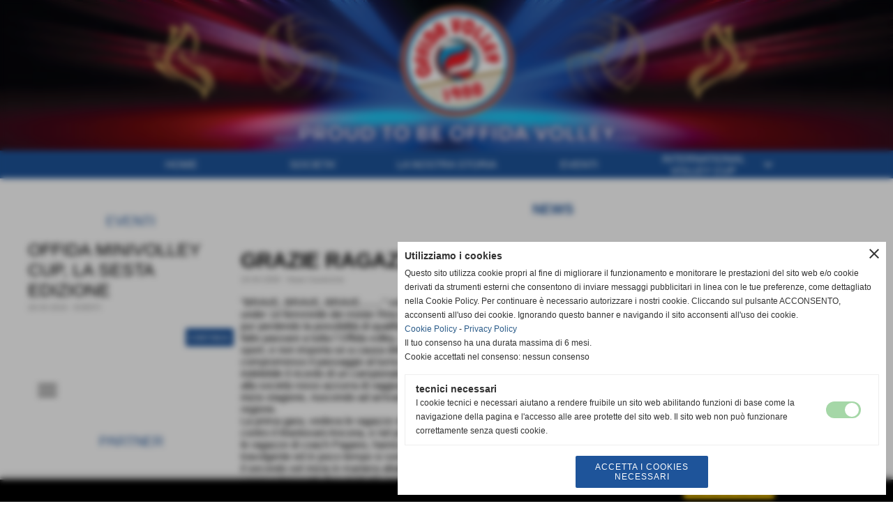

--- FILE ---
content_type: text/html; charset=UTF-8
request_url: https://www.offidavolley.it/DIABOLICAMENTE-SEMPLICE-1.htm
body_size: 10266
content:
<!-- T. scheda: 0.001 -->
<!-- T. newsscheda: 0.030 -->
<!DOCTYPE html>
<html lang="it">
<head>
<title>GRAZIE RAGAZZESIETE STATE FANTASTICHE</title>
<meta charset="utf-8">
<meta name="description" content="&quot;BRAVE, BRAVE, BRAVE........&quot; veramente brave le ragazze dell&acute; under 14 femminile dei mister Rino Pagano e Silvia Ballatori, che pur perdendo la">
<meta name="keywords" content="GRAZIE RAGAZZESIETE STATE FANTASTICHE">
<link rel="canonical" href="https://www.offidavolley.it/DIABOLICAMENTE-SEMPLICE-1.htm"><meta http-equiv="Content-Security-Policy" content="upgrade-insecure-requests">
<meta property="og:author" content="www.offidavolley.it">
<meta property="og:publisher" content="www.sitoper.it">
<meta name="generator" content="www.sitoper.it">
<meta name="robots" content="max-snippet:-1,max-image-preview:standard,max-video-preview:30">
<!-- CODICE HEAD AGGIUNTIVO -->
<script type="text/javascript">
	var gaJsHost = (("https:" == document.location.protocol) ? "https://ssl." : "http://www.");
	document.write(unescape("%3Cscript src='" + gaJsHost + "google-analytics.com/ga.js' type='text/javascript'%3E%3C/script%3E"));
</script>
<script type="text/javascript">
	var pageTracker = _gat._getTracker("UA-6238081-1");
	pageTracker._initData();
	pageTracker._trackPageview();
</script>
<!-- FINE CODICE HEAD AGGIUNTIVO -->

<link rel="stylesheet preload" as="style" type="text/css" href="https://www.offidavolley.it/fonts/material-icons/material-icons.css">
<link rel="stylesheet preload" as="style" type="text/css" href="https://www.server156.h725.net/fonts/oswald/oswald.css">
<link rel="stylesheet preload" as="style" type="text/css" href="https://www.server156.h725.net/fonts/roboto/roboto.css">
	
<link href="https://www.offidavolley.it/css_personali/cachestile_ridotta1_larga1_2162.css" rel="stylesheet" type="text/css" media="all">
<meta name="viewport" content="width=device-width, initial-scale=1.0">
<meta name="format-detection" content="telephone=no">
<script src="https://www.offidavolley.it/js/jquery.js"></script>
<script src="https://www.offidavolley.it/js/datatimepicker/jquery.ui.timepicker.js?v=0.3.2" defer></script>
<link href="https://www.offidavolley.it/js/datatimepicker/jquery.ui.timepicker.css?v=0.3.2" rel="stylesheet" type="text/css"/>
<script src="https://www.offidavolley.it/js/jquery.ui.core.js"></script>
<script src="https://www.offidavolley.it/js/datatimepicker/jquery.ui.datepicker.js" defer></script>
<script src="https://www.offidavolley.it/js/datatimepicker/jquery.ui.timepicker-it.js" defer></script>
<script src="https://www.offidavolley.it/js/datatimepicker/jquery.ui.datepicker-it.js" defer></script>
<link rel="stylesheet" href="https://www.offidavolley.it/js/jquery-ui.css">

<script src="https://www.offidavolley.it/js/libvarie.js?lu=19012026154223"></script>
<script src="https://www.offidavolley.it/js/cookie/cookie.php?lu=19012026154223" defer></script>
<script src="https://www.offidavolley.it/js/defer.php?lu=19012026154223" defer></script>
<script src="https://www.offidavolley.it/js/menu.php?lu=19012026154223" defer></script>
<script src="https://www.offidavolley.it/js/carrello.php?lu=19012026154223" defer></script>

<link rel="stylesheet preload" as="style" type="text/css" href="https://www.offidavolley.it/js/slideshow/slideshow_css.php?lu=19012026154223">
<script src="https://www.offidavolley.it/js/slideshow/slideshow_js.php?lu=19012026154223" defer></script>

<link rel="stylesheet preload" as="style" type="text/css" href="https://www.offidavolley.it/js/slideshow2.0/slideshow_css.php?lu=19012026154223">
<script src="https://www.offidavolley.it/js/slideshow2.0/slideshow_js.php?lu=19012026154223" defer></script>

<link rel="stylesheet preload" as="style" type="text/css" href="https://www.offidavolley.it/js/calendario/calendario.css?lu=19012026154223">
<script src="https://www.offidavolley.it/js/calendario/calendario.js?lu=19012026154223" defer></script>

<link rel="stylesheet preload" as="style" type="text/css" href="https://www.offidavolley.it/js/boxscorrimento/boxscorrimento_css.php">
<script src="https://www.offidavolley.it/js/boxscorrimento/boxscorrimento_js.php?lu=19012026154223" defer></script>

<link rel="stylesheet preload" as="style" type="text/css" href="https://www.offidavolley.it/lightbox/lightbox_css.php?lu=19012026154223">
<script src="https://www.offidavolley.it/lightbox/lightbox.js?lu=19012026154223" defer></script>

<script src="https://www.offidavolley.it/js/inviaamico/inviaamico.js?lu=19012026154223" defer></script>

<!--Per rendere il sistema dei video di sfondo funzionante anche su explorer NON ELIMINARE LACIARE COSI-->
<!--[if lt IE 9]>
<script>
document.createElement('video');
</script>
<![endif]-->


<!-- NON SONO UN MODELLO -->	<script>
		var $jQCheckCampoAggiuntivo = jQuery.noConflict();
		
		$jQCheckCampoAggiuntivo(document).ready(function (index){
			
			$jQCheckCampoAggiuntivo("form[id^='moduloOrdine']").submit(function(index) {
				
				var selettore=$jQCheckCampoAggiuntivo(this).attr('id');
				var array=selettore.split('moduloOrdine');
				var trovate2=true;
				var patternemail = new RegExp(/^(("[\w-+\s]+")|([\w-+]+(?:\.[\w-+]+)*)|("[\w-+\s]+")([\w-+]+(?:\.[\w-+]+)*))(@((?:[\w-+]+\.)*\w[\w-+]{0,66})\.([a-z]{2,6}(?:\.[a-z]{2})?)$)|(@\[?((25[0-5]\.|2[0-4][\d]\.|1[\d]{2}\.|[\d]{1,2}\.))((25[0-5]|2[0-4][\d]|1[\d]{2}|[\d]{1,2})\.){2}(25[0-5]|2[0-4][\d]|1[\d]{2}|[\d]{1,2})\]?$)/i);
				var patterndate = new RegExp(/(?:0[1-9]|[12][0-9]|3[01])\/(?:0[1-9]|1[0-2])\/(?:19|20\d{2})/);
				
				$jQCheckCampoAggiuntivo("#moduloOrdine"+array[1]+" div[id^='ordinedatoaggiuntivovis_']").each(function (index, value) { 
					
					if(
						(!$jQCheckCampoAggiuntivo(this).find('input').val() || $jQCheckCampoAggiuntivo(this).find('input').val()=='undefined') && 
						(!$jQCheckCampoAggiuntivo(this).find('select').val() || $jQCheckCampoAggiuntivo(this).find('select').val()=='undefined') && 
						(!$jQCheckCampoAggiuntivo(this).find('textarea').val() || $jQCheckCampoAggiuntivo(this).find('textarea').val()=='undefined')
					)
					{
						trovate2=false;
					}
					else
					{
						//controllo i dati inseriti se email o data
						if($jQCheckCampoAggiuntivo(this).find('input').attr("id"))
						{
							var tipocampo = $jQCheckCampoAggiuntivo(this).find('input').attr("id").split('_');
							if(tipocampo[0]=='campoemail') 
							{
								if(!patternemail.test( $jQCheckCampoAggiuntivo(this).find('input').val() ))
								{
									trovate2=false;
								}								
							}
							else if(tipocampo[0]=='campodata')
							{
								if(!patterndate.test( $jQCheckCampoAggiuntivo(this).find('input').val() ))
								{
									trovate2=false;
								}
							}
						}						
					}													
				});
				
				if(!trovate2)
					{
					$jQCheckCampoAggiuntivo("#moduloOrdine"+array[1]+" #avvisocampiaggiuntivicomprasubito"+array[1]).show();
					return false;
					}
				else
					{
					$jQCheckCampoAggiuntivo("#moduloOrdine"+array[1]+" #avvisocampiaggiuntivicomprasubito"+array[1]).hide();
					}
			});
		});
	</script>
	
		
	
<style>


@media all and (min-width: 1000px) {
	#box27 .tab02 {
		width: 100%;
	}
	
	#box27 .tab01 {
		position: relative;
		overflow: hidden;
	}
}
@media all and (min-width: 1000px) {
	#box32 .tab02 {
		width: 100%;
	}
	
	#box32 .tab01 {
		position: relative;
		overflow: hidden;
	}
}</style>
<!-- foglio stampa -->
<link rel="stylesheet" href="https://www.offidavolley.it/css/stampa.css" media="print"> 

<!-- T. intestazionecss: 0.007 -->
	
<meta property="og:title" content="GRAZIE RAGAZZESIETE STATE FANTASTICHE" />
<meta property="og:type" content="article" />
<meta property="og:url" content="https://www.offidavolley.it/DIABOLICAMENTE-SEMPLICE-1.htm" />
<meta property="og:description" content="&quot;BRAVE, BRAVE, BRAVE........&quot; veramente brave le ragazze dell&acute; under 14 femminile dei mister Rino Pagano e Silvia Ballatori, che pur perdendo la" />
<!-- img meta: 1287152281dscn5328-1.jpg --><!-- 3 -->
<meta property="og:image" content="https://www.offidavolley.it/foto/grandi/1287152281dscn5328-1.jpg" />
<meta name="twitter:image" content="https://www.offidavolley.it/foto/grandi/1287152281dscn5328-1.jpg" />
<meta name="twitter:image:alt" content="" />
<meta property="og:image:type" content="image/jpg" />
<meta property="og:image:width" content="300" />
<meta property="og:image:height" content="225" />

<meta name="twitter:card" content="summary_large_image">
<meta name="twitter:creator" content="@offidavolley.it" />
<meta name="twitter:site" content="@offidavolley.it">
<meta name="twitter:title" content="GRAZIE RAGAZZE.......SIETE STATE FANTASTICHE!!!!!!!!">
<meta name="twitter:description" content="&quot;BRAVE, BRAVE, BRAVE........&quot; veramente brave le ragazze dell&acute; under 14 femminile dei mister Rino Pagano e Silvia Ballatori, che pur perdendo la">
<meta name="twitter:domain" content="www.offidavolley.it"></head>
<body id="news-scheda-282" class="">
	<a href="#contenuto-main" class="skip-link">Salta al contenuto principale</a>
<!-- inizio oggetti liberi body --><!-- fine oggetti liberi body -->
	<div id="sfondo-sito">
		<div id="data-ora">19 Gennaio 2026</div>
		
	<div id="accessoriofisso01"></div><div id="accessoriofisso02"></div><div id="accessorio-iniziosito"></div>
	<header id="testa" role="banner">
	    <div id="testa-interna"><!-- inizio oggetti liberi testa -->
<!-- fine oggetti liberi testa --><!-- no cache -->
<div class="box-generico ridotto "  id="box29">    
    <div class="boxContenuto">
		<div class="tab01 tab-nudo"><div class="contenitore-tab02">
			<div class="tab02 tab-nudo"><div class="tab02-area-foto"><div class="immagine align-center"><img src="/foto/grandi/drop-publicitario-no-sponsor-2.jpg" sizes="(min-width: 3959px) 3959px, 100vw" srcset="/foto/grandi/drop-publicitario-no-sponsor-2.jpg 3959w" alt="" width="3959" height="667">
				<input name="w_immagine_box" id="w_immagine_box_spec_29_1" type="hidden" value="3959">
				<input name="h_immagine_box" id="h_immagine_box_spec_29_1" type="hidden" value="667">
				</div></div>
				</div></div>
		</div>  
    	</div>
</div><!-- T. box 29: 0.001 --><!-- no cache --><!-- menu: 1 | eredita: no | chi eredita:  | tipo: orizzontale -->
	<div id="ancora-menu-orizzontale1-28"></div>
	<nav class="menu-orizzontale" id="menu-orizzontale1-28" style="z-index: 99" data-tipoMenu="orizzontale">
		<div class="menu-orizzontale-riga">
			<ul><li class="menu-orizzontale-tasto">
	<a href="https://www.offidavolley.it/" title="HOME" data-urlPulsante="" data-moduloPulsante="homepage">HOME</a>
</li><li class="menu-orizzontale-tasto">
	<a href="archiviazione.php" title="SOCIETA&acute;" data-urlPulsante="archiviazione.php" data-moduloPulsante="archiviazione">SOCIETA&acute;</a>
</li><li class="menu-orizzontale-tasto">
	<a href="la-nostra-storia.htm" title="la nostra storia" data-urlPulsante="pagine.php?pagina=12" data-moduloPulsante="pagine_aggiuntive">LA NOSTRA STORIA</a>
</li><li class="menu-orizzontale-tasto">
	<a href="EVENTI.htm" title="EVENTI" data-urlPulsante="categorie.php?modulo_attuale=eventi" data-moduloPulsante="eventi">EVENTI</a>
</li><li class="menu-orizzontale-tasto">
	<a href="https://www.offidavolley.it/marche-international-volley-cupla-sedicesima-edizione.htm" title="INTERNATIONAL VOLLEY CUP" data-hatendina="true" data-urlPulsante="marche-international-volley-cupla-sedicesima-edizione.htm" data-moduloPulsante="">INTERNATIONAL VOLLEY CUP</a><span class="menu-orizzontale-tasto-aprichiudi notranslate">keyboard_arrow_down</span>
					<div class="menu-orizzontale-tendina">
						<div class="menu-orizzontale-tendina-tasto">
							<a href="https://www.offidavolley.it/risultati-international-volley-cup-2022.htm" title="RISULTATI" data-urlPulsante="risultati-international-volley-cup-2022.htm" data-moduloPulsante="">RISULTATI</a>
						</div>
					</div>
</li>
				</ul>
			</div>
		</nav><!-- T. menu 28 parziale1: 0.000 | parziale2: 0.001 --><!-- T. menu 28: 0.001 -->		
	    <!-- CHIUSURA DI testa-interna -->
		</div>
	<!-- CHIUSURA DI testa -->
	</header>
	
	<div id="accessorio-iniziocontenuti"></div>		<div id="corpo-contenitore">
			<div id="corpo-contenuto-paginainterna">
				
				<div id="menu"><!-- no cache -->
<div class="box-eventi ridotto "  id="box4">    
    <div class="boxContenuto">
		<div class="tab01">
			<!-- tab01 testa -->
			<header class="tab01-testa">
				<div class="titolo">
					EVENTI
				</div>
			</header>
		
			<!-- tab01 corpo -->
			<div class="tab01-corpo"><div class="contenitore-tab02">
			<div class="tab02">			
			<!-- tab02 testa -->
			<header class="tab02-testa">
						<div class="titolo"><a href="OFFIDA-MINIVOLLEY-CUP-LA-SESTA-EDIZIONE.htm" title="OFFIDA MINIVOLLEY CUP, LA SESTA EDIZIONE" class="titololinkato">OFFIDA MINIVOLLEY CUP, LA SESTA EDIZIONE</a>
						</div>
						<div class="sottotitolo"><span class="sottotitolo-data">26-03-2019</span> - <span class="sottotitolo-categorie"><span class="categorianome"><a href="eventi-1.htm" title="EVENTI">EVENTI</a></span></span></div>
			</header>	
				
				<!-- tab02 piede -->					
				<footer class="tab02-piede">
					<div class="continua">
						<span class="nascosto">[</span>
							<a href="OFFIDA-MINIVOLLEY-CUP-LA-SESTA-EDIZIONE.htm" title="OFFIDA MINIVOLLEY CUP, LA SESTA EDIZIONE">continua</a>						
						<span class="nascosto">]</span>
					</div>
				</footer>
				</div></div>	
			</div>
		</div>  
    	</div>
</div><!-- T. box 4: 0.002 --><!-- no cache --><!-- menu: 3 | eredita: no | chi eredita:  | tipo: burger -->
<div id="menu-burger-box3-9" class="menu-burger-box" title="apri il menu" role="button" tabindex="0" aria-controls="menu-burger-nav3-9" aria-expanded="false"><div class="menu-burger-box-contenuto"><span class="menu-burger-box-icona notranslate">menu</span></div></div>	
<nav id="menu-burger-nav3-9" class="menu-burger-nav" style="width: 300px; transform: translateX(-100%);" data-aperturadirezione="sxdx" data-width="300px" data-tipoMenu="burger">
	<div class="menu-burger-nav-titolo">menu</div>
	<button id="menu-burger-nav-chiudi3-9" class="menu-burger-nav-chiudi notranslate" title="chiudi il menu">close</button>
	<ul>
				<li class="menu-burger-nav-tasto">
					<a href="https://www.offidavolley.it/risultati-international-volley-cup-2022.htm" title="RISULTATI INTERNATIONAL VOLLEY CUP 2022" data-urlPulsante="risultati-international-volley-cup-2022.htm" data-moduloPulsante="pagine_aggiuntive">RISULTATI INTERNATIONAL VOLLEY CUP 2025</a>
				</li>
				<li class="menu-burger-nav-tasto">
					<a href="SOCIETA.htm" title="SOCIETA" data-urlPulsante="SOCIETA.htm" data-moduloPulsante="pagine_aggiuntive">SOCIETA&acute;</a>
				</li>
				<li class="menu-burger-nav-tasto">
					<a href="STAFF-TECNICO-1.htm" title="STAFF TECNICO" data-urlPulsante="categorie.php?modulo_attuale=staff_tecnico" data-moduloPulsante="staff_tecnico">STAFF TECNICO</a>
				</li>
				<li class="menu-burger-nav-tasto">
					<a href="FOTO-GALLERY.htm" title="FOTO GALLERY" data-urlPulsante="categorie.php?modulo_attuale=fotogallery" data-moduloPulsante="fotogallery">FOTO GALLERY</a><span class="menu-burger-nav-tasto-aprichiudi notranslate" data-apri="keyboard_arrow_right" data-chiudi="keyboard_arrow_down" role="button" tabindex="0" aria-expanded="false" aria-controls="tendina-3-1">keyboard_arrow_right</span>
			<ul class="menu-burger-nav-tendina menu-burger-nav-tendina02" id="tendina-3-1">
				<li class="menu-burger-nav-tendina-tasto">
					<a href="FOTO-GALLERY.htm" title="FOTO GALLERY" data-urlPulsante="categorie.php?modulo_attuale=fotogallery" data-moduloPulsante="fotogallery">FOTO GALLERY</a>
				</li>
			</ul>
				</li>
				<li class="menu-burger-nav-tasto">
					<a href="EVENTI.htm" title="EVENTI" data-urlPulsante="categorie.php?modulo_attuale=eventi" data-moduloPulsante="eventi">EVENTI</a>
				</li>
				<li class="menu-burger-nav-tasto">
					<a href="SQUADRE.htm" title="SQUADRE" data-urlPulsante="categorie.php?modulo_attuale=squadre" data-moduloPulsante="squadre">SQUADRE</a>
				</li>
				<li class="menu-burger-nav-tasto">
					<a href="NEWS.htm" title="NEWS" data-urlPulsante="categorie.php?modulo_attuale=news" data-moduloPulsante="news">NEWS</a>
				</li>
				<li class="menu-burger-nav-tasto">
					<a href="PARTNERS.htm" title="PARTNERS" data-urlPulsante="categorie.php?modulo_attuale=sponsor" data-moduloPulsante="sponsor">PARTNERS</a>
				</li>
				<li class="menu-burger-nav-tasto">
					<a href="gestione/index.php" title="GESTIONE" data-urlPulsante="gestione/index.php" data-moduloPulsante="gestione">GESTIONE</a>
				</li>
	</ul>
</nav><!-- T. menu 9 parziale1: 0.000 | parziale2: 0.002 --><!-- T. menu 9: 0.002 --><!-- no cache -->
<div class="box-sponsor ridotto "  id="box11">    
    <div class="boxContenuto">
		<div class="tab01">
			<!-- tab01 testa -->
			<header class="tab01-testa">
				<div class="titolo">
					PARTNER
				</div>
			</header>
		
			<!-- tab01 corpo -->
			<div class="tab01-corpo"><div class="contenitore-tab02">
			<div class="tab02 tab-nudo"><div class="tab02-area-foto"><div class="immagine align-center"><span class="nascosto">[</span><a href="ciu-ciu.htm" title="Ci&ugrave; Ci&ugrave;"><img src="/foto/grandi/logo-ciu-ciu-2.jpg" sizes="(min-width: 1000px) 1000px, 100vw" srcset="/foto/piccole/logo-ciu-ciu-2.jpg 140w, /foto/grandi/logo-ciu-ciu-2.jpg 1000w" alt="Ci&ugrave; Ci&ugrave;  " width="1000" height="707"></a><span class="nascosto">]</span>
				<input name="w_immagine_box" id="w_immagine_box_spec_11_100" type="hidden" value="1000">
				<input name="h_immagine_box" id="h_immagine_box_spec_11_100" type="hidden" value="707">
				</div></div>
				</div></div><div class="contenitore-tab02">
			<div class="tab02 tab-nudo"><div class="tab02-area-foto"><div class="immagine align-center"><span class="nascosto">[</span><a href="BCC-PICENA.htm" title="BCC PICENA"><img src="/foto/grandi/bcc.jpg" sizes="(min-width: 1000px) 1000px, 100vw" srcset="/foto/piccole/bcc.jpg 140w, /foto/grandi/bcc.jpg 1000w" alt="" width="1000" height="622"></a><span class="nascosto">]</span>
				<input name="w_immagine_box" id="w_immagine_box_spec_11_81" type="hidden" value="1000">
				<input name="h_immagine_box" id="h_immagine_box_spec_11_81" type="hidden" value="622">
				</div></div>
				</div></div><div class="contenitore-tab02">
			<div class="tab02 tab-nudo"><div class="tab02-area-foto"><div class="immagine align-center"><span class="nascosto">[</span><a href="TECNO.htm" title="TECNO"><img src="/foto/grandi/tecno.jpg" sizes="(min-width: 1000px) 1000px, 100vw" srcset="/foto/piccole/tecno.jpg 140w, /foto/grandi/tecno.jpg 1000w" alt="" width="1000" height="500"></a><span class="nascosto">]</span>
				<input name="w_immagine_box" id="w_immagine_box_spec_11_85" type="hidden" value="1000">
				<input name="h_immagine_box" id="h_immagine_box_spec_11_85" type="hidden" value="500">
				</div></div>
				</div></div><div class="contenitore-tab02">
			<div class="tab02 tab-nudo"><div class="tab02-area-foto"><div class="immagine align-center"><span class="nascosto">[</span><a href="http://www.amelieviaggi.it" title="AMELIE VIAGGI"><img src="/foto/grandi/amelie.jpg" sizes="(min-width: 1000px) 1000px, 100vw" srcset="/foto/piccole/amelie.jpg 140w, /foto/grandi/amelie.jpg 1000w" alt="" width="1000" height="615"></a><span class="nascosto">]</span>
				<input name="w_immagine_box" id="w_immagine_box_spec_11_86" type="hidden" value="1000">
				<input name="h_immagine_box" id="h_immagine_box_spec_11_86" type="hidden" value="615">
				</div></div>
				</div></div><div class="contenitore-tab02">
			<div class="tab02 tab-nudo"><div class="tab02-area-foto"><div class="immagine align-center"><span class="nascosto">[</span><a href="OSTERIA-CANTINA-OFFIDA.htm" title="OSTERIA CANTINA OFFIDA"><img src="/foto/grandi/cantinaoffida.png" sizes="(min-width: 626px) 626px, 100vw" srcset="/foto/piccole/cantinaoffida.png 140w, /foto/grandi/cantinaoffida.png 626w" alt="" width="626" height="285"></a><span class="nascosto">]</span>
				<input name="w_immagine_box" id="w_immagine_box_spec_11_93" type="hidden" value="626">
				<input name="h_immagine_box" id="h_immagine_box_spec_11_93" type="hidden" value="285">
				</div></div>
				</div></div><div class="contenitore-tab02">
			<div class="tab02 tab-nudo"><div class="tab02-area-foto"><div class="immagine align-center"><span class="nascosto">[</span><a href="ciip-adriatica.htm" title="CIIP ADRIATICA"><img src="/foto/grandi/schermata2023-02-24alle202241.png" sizes="(min-width: 1000px) 1000px, 100vw" srcset="/foto/piccole/schermata2023-02-24alle202241.png 140w, /foto/grandi/schermata2023-02-24alle202241.png 1000w" alt="CIIP ADRIATICA" width="1000" height="497"></a><span class="nascosto">]</span>
				<input name="w_immagine_box" id="w_immagine_box_spec_11_97" type="hidden" value="1000">
				<input name="h_immagine_box" id="h_immagine_box_spec_11_97" type="hidden" value="497">
				</div></div>
				</div></div><div class="contenitore-tab02">
			<div class="tab02 tab-nudo"><div class="tab02-area-foto"><div class="immagine align-center"><span class="nascosto">[</span><a href="gli-ulivi-residence.htm" title="GLI ULIVI RESIDENCE"><img src="/foto/grandi/schermata2023-02-24alle202226.png" sizes="(min-width: 1000px) 1000px, 100vw" srcset="/foto/piccole/schermata2023-02-24alle202226.png 140w, /foto/grandi/schermata2023-02-24alle202226.png 1000w" alt="" width="1000" height="500"></a><span class="nascosto">]</span>
				<input name="w_immagine_box" id="w_immagine_box_spec_11_98" type="hidden" value="1000">
				<input name="h_immagine_box" id="h_immagine_box_spec_11_98" type="hidden" value="500">
				</div></div>
				</div></div><div class="contenitore-tab02">
			<div class="tab02 tab-nudo"><div class="tab02-area-foto"><div class="immagine align-center"><span class="nascosto">[</span><a href="edil-dama.htm" title="Edil Dama"><img src="/foto/grandi/edil-dama.jpg" sizes="(min-width: 6667px) 6667px, 100vw" srcset="/foto/piccole/edil-dama.jpg 140w, /foto/grandi/edil-dama.jpg 6667w" alt="" width="6667" height="3580"></a><span class="nascosto">]</span>
				<input name="w_immagine_box" id="w_immagine_box_spec_11_99" type="hidden" value="6667">
				<input name="h_immagine_box" id="h_immagine_box_spec_11_99" type="hidden" value="3580">
				</div></div>
				</div></div><div class="contenitore-tab02">
			<div class="tab02 tab-nudo"><div class="tab02-area-foto"><div class="immagine align-center"><span class="nascosto">[</span><a href="ri-abita.htm" title="Ri Abita"><img src="/foto/grandi/ri-abita.jpg" sizes="(min-width: 1000px) 1000px, 100vw" srcset="/foto/piccole/ri-abita.jpg 140w, /foto/grandi/ri-abita.jpg 1000w" alt="" width="1000" height="1413"></a><span class="nascosto">]</span>
				<input name="w_immagine_box" id="w_immagine_box_spec_11_101" type="hidden" value="1000">
				<input name="h_immagine_box" id="h_immagine_box_spec_11_101" type="hidden" value="1413">
				</div></div>
				</div></div><div class="contenitore-tab02">
			<div class="tab02 tab-nudo"><div class="tab02-area-foto"><div class="immagine align-center"><span class="nascosto">[</span><a href="fifa-security.htm" title="Fifa Security"><img src="/foto/grandi/fifa-security-2.jpg" sizes="(min-width: 1000px) 1000px, 100vw" srcset="/foto/piccole/fifa-security-2.jpg 140w, /foto/grandi/fifa-security-2.jpg 1000w" alt="" width="1000" height="717"></a><span class="nascosto">]</span>
				<input name="w_immagine_box" id="w_immagine_box_spec_11_102" type="hidden" value="1000">
				<input name="h_immagine_box" id="h_immagine_box_spec_11_102" type="hidden" value="717">
				</div></div>
				</div></div>	
			</div>
		</div>  
    	</div>
</div><!-- T. box 11: 0.008 --><!-- no cache -->
<div class="box-generico ridotto "  id="box16">    
    <div class="boxContenuto">
		<div class="tab01">
			<!-- tab01 testa -->
			<header class="tab01-testa">
				<div class="titolo">
					la nostra storia
				</div>
			</header>
		
			<!-- tab01 corpo -->
			<div class="tab01-corpo"><div class="contenitore-tab02">
			<div class="tab02">	
				
				<!-- tab02 corpo -->
				<div class="tab02-corpo">
						<div class="tab02-area-foto"><div class="immagine align-center"><img src="/foto/grandi/46482722_1771786472932616_4464191910860292096_n-1-1.jpg" sizes="(min-width: 1000px) 1000px, 100vw" srcset="/foto/piccole/46482722_1771786472932616_4464191910860292096_n-1-1.jpg 150w, /foto/grandi/46482722_1771786472932616_4464191910860292096_n-1-1.jpg 1000w" alt="" width="1000" height="666">
				<input name="w_immagine_box" id="w_immagine_box_spec_16_1" type="hidden" value="1000">
				<input name="h_immagine_box" id="h_immagine_box_spec_16_1" type="hidden" value="666">
				</div></div><div class="tab02-area-testo"><div align=right><a href=http://www.offidavolley.it/pagine.php?pagina=12>entra</a></div></div>
				</div>
				</div></div>	
			</div>
		</div>  
    	</div>
</div><!-- T. box 16: 0.001 --></div>				<div id="contenuti" class="news-scheda scheda">
				
				<main class="pag00" id="contenuto-main" role="main">
										<div class="pag00-testa">
								<div class="titolo">NEWS</div>					</div> 
											<div class="pag00-corpo">
																
								<!-- pag01 - contenuti -->
								<article class="pag01">
									
								<header class="pag01-testa"><div class="titolo"><h1>GRAZIE RAGAZZE.......SIETE STATE FANTASTICHE!!!!!!!!</h1></div><div class="sottotitolo"><span class="sottotitolo-data">19-04-2009</span><span class="sottotitolo-categorie"> - <span class="categorianome"><a href="categorie.php?categoria=1" title="News Generiche">News Generiche</a></span></span></div>
								</header>									<div class="pag01-corpo">
											<div class="float-right struttura-immagine-dx"><div class="galleria-foto">
<div class="lb-galleriafotografica">    
 
        <label for="imagefotogallery282-1" title="zoom">
            <img src="foto/grandi/1287152281dscn5328-1.jpg" width="" height="" alt="" class="fotodazoomare" title="">
			<input type="hidden" id="datifotogallery282-1" data-pathfoto="foto/grandi/1287152281dscn5328-1.jpg" data-didascalia="" data-srcset="" data-sizes="" data-width="" data-height="" data-alt="" data-title="">
        </label>
<div class="lb-gallery">
	
    <div class="lb-album">
		<div class="lb-thumb" style=""> 
                <label for="imagefotogallery282-2" title="zoom" class="lb-thumbimg" style="width: 99px; height: 74px;">
                    <img src="foto/grandi/1287152281dscn5330.jpg" width="" height="" alt="" title="" class="lb-thumbimg-cover">
                    <input type="hidden" id="datifotogallery282-2" data-pathfoto="foto/grandi/1287152281dscn5330.jpg" data-didascalia="" data-srcset="" data-sizes="" data-width="" data-height="" data-alt="" data-title="">
                </label>
		</div>
		<div class="lb-thumb" style=""> 
                <label for="imagefotogallery282-3" title="zoom" class="lb-thumbimg" style="width: 99px; height: 74px;">
                    <img src="foto/grandi/dscn5325-1.jpg" width="" height="" alt="" title="" class="lb-thumbimg-cover">
                    <input type="hidden" id="datifotogallery282-3" data-pathfoto="foto/grandi/dscn5325-1.jpg" data-didascalia="" data-srcset="" data-sizes="" data-width="" data-height="" data-alt="" data-title="">
                </label>
		</div>
        <div class="lb-thumb-clear"></div>
    </div>
		</div>
			<input type="hidden" id="lb-maxelementfotogallery282" data-maxelement="3">
            <div class="lb-overlay" id="overlayimagefotogallery282">	
                <label for="lb-closefotogallery282">
                    <span class="lb-close">X CLOSE</span>					
					<span class="lb-contenitoreimmagine">					
	    	     		<img src="" srcset="" sizes="" width="" height="" alt="" title="" />
	    				 
	                    <label for="imagefotogallery282" title="<< precedente" class="lb-thumbimg">
	                        <span class="lb-prev"><span class="material-icons notranslate">keyboard_arrow_left</span></span>
	                    </label> 
	                    <label for="imagefotogallery282" title="successivo >>" class="lb-thumbimg">
	                        <span class="lb-next"><span class="material-icons notranslate">keyboard_arrow_right</span></span>
	                    </label>	
					</span>    				
    				<span class="lb-didascalia"></span>				
                </label>            
            </div>    
<input type="radio" name="lb-galleryfotogallery282" id="lb-closefotogallery282">
</div>  
</div></div><div class="span-classe-testo testo">&quot;BRAVE, BRAVE, BRAVE........&quot; veramente brave le ragazze dell&acute; under 14 femminile dei mister Rino Pagano e Silvia Ballatori, che pur perdendo la possibilit&agrave; di qualificarsi alle finali regionali, hanno fatto passare a tutta l&acute;Offida volley, una bella ed intensa giornata di sport, e non importa se a causa delle due sconfitte sia stato compromesso il passaggio al turno successivo, rester&agrave; sempre indelebile il ricordo di un campionato fantastico, che ha dato modo alla societ&agrave; rosso azzurra di raggiungere un traguardo insperato ad inizio stagione, riuscendo ad arrivare tra le prime 18 squadre della regione.<BR>La prima gara, vedeva le ragazze offidane scendere in campo contro il Mantovani Ancona, e nel primo set dopo una partenza lenta le ragazze di coach Pagano, hanno impresso alla gara un ritmo travolgente ed in poco tempo si sono aggiudicate il primo set 25-15, il secondo set inizia in maniera altalenante, con le squadre che vanno a braccetto fino al 15-15, poi le anconetane piazzano un break decisivo che li da la vittoria per 25-18, il terzo e decisivo set &egrave; un altalena di emozioni, con le squadre che sono sempre su punteggi di parit&agrave;, ed infatti si arriva in volata alla fine del set, ed ad avere la meglio purtroppo &egrave;  la squadra anconetana che vince  15-13. Nella seconda gara le ragazze offidane sanno di non aver niente da perdere contro la corazzata Bulli e Pupe, ed infatti partono tranquille e rilassata riuscendo a giocarsi entrambi i set senza alcun tipo di timore reverenziale, ed anzi a tratti riescono a mettere anche in difficolt&agrave; la pi&ugrave; quotata squadra maceratese, ma in entrambi i set nel finale la maggior esperienza ed anche forza fisica della squadra maceratese viene fuori ed entrambi i set si chiudono 25-19.<BR>Resta forse il rammarico a fine giornata per non essere riusciti a strappare i tre punti alla formazione anconetana, che avrebbero potuto dare la possibilit&agrave; di ripescaggio come migliore seconda, ma tutto sommato non resta che dire GRAZIE a mister Rino Pagano al secondo coach Silvia Ballatori, ed a tutte le ragazze per essere state protagoniste di una splendida stagione in cui sono stati raggiunti ottimi traguardi che in partenza non erano sicuramente prevedibili, ora si chiude un ciclo, infatti le atlete 95 che hanno avuto questa splendida stagione, hanno finito la categoria under 14, ma un altr&acute; anno saranno attese da sfide ancor piu intriganti ed entusiasmanti, e non a caso questo &egrave; il primo gruppo della societ&agrave; che ha fatto tutta la trafila a cominciare dal minivolley, e siamo certi che il futuro sar&agrave; ricco di grosse soddisfazioni...GRAZIE RAGAZZE!!!!!!!<BR><BR><BR>Fonte: <strong>UFFICIO STAMPA</strong></div><div class="clear-right"></div><div class="link-accessori">
	<span class="nascosto">[</span><span title="invia a un amico" class="pul_invia_amico" data-modulo="news" data-specifica="282"><img src="/img/share-email.png" alt="icona per inviare a un amico"></span><span class="nascosto">]</span> <span class="nascosto">[</span><a href="news_scheda_stampa.php?idnews=282" title="stampa" rel="nofollow"><img src="/img/share-stampante.png" alt="icona per stampare"></a><span class="nascosto">]</span> </div>									</div> 	
																	</article>
								<!-- FINE pag01 - contenuti -->								
								<div class="box-paginazione">
												<div class="float-left" style="width: 33%"><a href="GIORNATA-POSITIVA.htm" title="scheda precedente: GIORNATA POSITIVA">&lt;&lt; precedente</a></div>
										  <div class="float-left visibilita-solo-pc align-center" style="width: 33%">&nbsp;
										  </div>
										  <div class="float-right align-right" style="width: 33%"><a href="DIABOLICAMENTE-SEMPLICE.htm" title="scheda successiva: DIABOLICAMENTE SEMPLICE">successivo >></a></div><div class="clear-left clear-right"></div></div>					</div>					
				    				</main>	
		    <!-- FINE ZONA DEI CONTENUTI -->
		    </div>
		        
			<div class="cancellatore-corpo"></div>
		</div>
	</div>
	<hr>
	<div id="accessorio-finecontenuti"></div>
<!-- T. schedatemplate: 0.035 -->

<div id="firma" role="region" aria-label="Crediti del sito">
	<a href="https://www.sitoper.it" title="Creazione siti web">Realizzazione siti web www.sitoper.it</a>
</div>

<!-- modulo modifica paragrafo -->
<div class="windowsSfondo windows_InviaAmico_sfondo windows_NonVisibile_sfondo"></div>
<div class="windows windows_InviaAmico windows_NonVisibile">
					
	<div class="windowsTitolo">
		<div class="float-left">invia a un amico</div>
		<div class="float-right align-right"><img src="/img/chiudi.png" id="FinestraChiudiInviaAmico" alt="icona per chiudere"></div>
		<div class="clear-both"></div>
	</div>
	
	<div class="windowsContenuto">   
		
		<div id="esito_invia_amico"></div> 
		
		<div class="inviaAmico_num_invii errore">Attenzione!<BR>Non puoi effettuare più di 10 invii al giorno.</div>
		
		<div class="inviaAmico_form">
			
			<form name="ModuloInviaAmico" id="ModuloInviaAmico" action="js/inviaamico/inviaamico.php" method="post">
				<div class="float-left" style="width: 49%; margin-right: 1%;">
					<div><label for="nome_mittente"><strong>nome del mittente</strong></label></div>
					<div><input name="nome_mittente" type="text" id="nome_mittente" value="" style="width: 95%;" autocomplete="name"></div>
				</div>
				<div class="float-left" style="width: 49%; margin-left: 1%;">
					<div><label for="email_mittente"><strong>indirizzo E-mail del mittente</strong></label></div>
					<div><input name="email_mittente" type="email" id="email_mittente" value="" style="width: 95%;" autocomplete="email"></div>
				</div>
				<div class="clear-left"></div>
				
	
				<div class="float-left" style="width: 49%; margin-right: 1%;">
					<div><label for="nome_destinatario"><strong>nome del destinatario</strong></label></div>
					<div><input name="nome_destinatario" type="text" id="nome_destinatario" value="" style="width: 95%;" autocomplete="name"></div>
				</div>
				<div class="float-left" style="width: 49%; margin-left: 1%;">
					<div><label for="email_destinatario"><strong>indirizzo E-mail del destinatario</strong></label></div>
					<div><input name="email_destinatario" type="email" id="email_destinatario" value="" style="width: 95%;" autocomplete="email"></div>
				</div>
				<div class="clear-left"></div>
				
				<div><label for="messaggio"><strong>messaggio</strong></label></div>
				<div><textarea name="messaggio" id="messaggio" style="width: 100%;" rows="4" autocomplete="off"></textarea></div>
<div id="accettazione-17" class="area-accettazioni">
<div>
	<span class="bold">Informativa privacy</span>
</div>
<div class="area-accettazioni-riquadro" id="accettazione-scroll-17" style="height: 70px !important;">
	<a name="#nota-accettazione17" title="nota accettazione Informativa privacy"></a>
	<div class="testo">
		
            <div class="paragrafoPagina" id="paragrafoPagina57">
            
                <div class="paragrafoPaginaContenuto">   
				    <div class="pag02">											
    					<div class="pag02-corpo-sx"> 
    						<div class="pag02-corpo-dx"> 
    							<div class="pag02-corpo-cx">
    								Testo dell'informativa da compilare...
    							</div> 
    						</div> 
    					</div>
    				
                    </div>	      
                </div>	
			</div>
</div>
</div>
<span class="nascosto">
<a href="#torna-accettazione17" title="torna indietro">torna indietro</a></span>
<a name="#torna-accettazione17" title="Informativa privacy"></a>
<span class="nascosto">
	<a href="#nota-accettazione17" title="leggi Informativa privacy">leggi Informativa privacy</a>
</span><input class="accettazione-input" name="accettazione17" id="accettazione17" type="checkbox" value="si"><div class="accettazione-label"><label for="accettazione17"><span class="bold">Ho letto l'informativa sulla privacy ed accetto il trattamento dei dati personali</span></label>&nbsp;<span class="nascosto">obbligatorio</span>
	</div>
</div>
<input name="paginaPhpAccettazione" id="paginaPhpAccettazione" type="hidden" value="">
<input name="idspecificaAccettazione" id="idspecificaAccettazione" type="hidden" value="">
<input name="AccettazioneSoloPrivacy" id="AccettazioneSoloPrivacy" type="hidden" value="1">
		<div id="formcaptchaContenitore_inviaamico">
		<div class="formcaptcha">
			<div class="bold">
				<label for="fcptinviaamico">codice di protezione</label>
			</div>
			<div class="contenitoreCaptcha">
				<img src="https://www.offidavolley.it/captcha.php?par_fcpt=inviaamico&tmp=1768839935" alt="generic image" style="">
				<span class="refreshCaptcha" id="refreshCaptcha_inviaamico">refresh</span>
			</div>
			<BR>
 			<input type="text" name="fcptinviaamico" id="fcptinviaamico" value="" placeholder="inserisci il codice" style="width: 200px; margin-top: 10px;">
 			<input type="hidden" name="par_fcpt" value="inviaamico">
		</div></div> 
	
					<div class="submit">	
						<div id="load_ModuloInviaAmico">	
							<div class="pulsante">	    
								<input type="submit" name="submit" id="submitModuloInviaAmico" value="Invia" />
							</div>				
						</div>
						<input name="request_uri" type="hidden" value="/DIABOLICAMENTE-SEMPLICE-1.htm">
						<input name="azione" id="azione" type="hidden" value="invia">
						<input name="modulo" id="modulo" type="hidden" value="">
						<input name="specifica" id="specifica" type="hidden" value="">
					</div>
						
				</form>
			</div>
												 
		</div>                    
			
	</div><div id="windows_confirm_delete">
    <div id="windows_confirm_delete_label"></div>    
    <div id="windows_confirm_delete_button"></div>
</div>
<button type="button" id="tornasu" class="tornasu" aria-label="Torna all'inizio">
  <img src="/img/torna-su.png" alt="" aria-hidden="true" role="presentation">
</button>
	<aside id="risoluzioneschermo" style="display: none;">
	<span id="risoluzionedimensione"> × </span><span id="detectmobile">no</span><span id="stilemobileattivo">mobilesi</span> - DetectMobile: no (stile mobile: mobilesi && session windowwidth: )</aside>
<aside id="linguabrowsersitoweb" style="display: none;">
	<div id="linguabrowser"></div>
	<div id="linguasitoweb"></div>
</aside>
	<!--
-->
<div id="area-cookie2021-promemoria" title="Apri impostazioni cookies" role="button" tabindex="0" aria-haspopup="dialog" aria-controls="area-cookie2021" aria-label="Apri impostazioni cookies"><span class="material-icons notranslate" aria-hidden="true">cookie</span></div>
<div id="area-cookie2021-sfondo" style="display: none;" aria-hidden="true"></div>
<div id="area-cookie2021" style="display: none;" role="dialog" aria-modal="true" aria-labelledby="cookie2021-title" aria-describedby="cookie2021-desc">
	<span id="area-cookie2021-chiudi" class="material-icons notranslate" title="Chiudi il banner e accetta i cookies necessari" role="button" tabindex="0" aria-label="Chiudi il banner e accetta i cookies necessari">close</span>
	<div class="area-cookie2021-contenuto">	
		<div class="area-cookie2021-contenuto-titolo" id="cookie2021-title">Utilizziamo i cookies</div>		
		<div class="area-cookie2021-contenuto-info" id="cookie2021-desc">
			<div>Questo sito utilizza cookie propri al fine di migliorare il funzionamento e monitorare le prestazioni del sito web e/o cookie derivati da strumenti esterni che consentono di inviare messaggi pubblicitari in linea con le tue preferenze, come dettagliato nella Cookie Policy. Per continuare &egrave; necessario autorizzare i nostri cookie. Cliccando sul pulsante ACCONSENTO, acconsenti all'uso dei cookie. Ignorando questo banner e navigando il sito acconsenti all'uso dei cookie.</div>
			<div><a href="Informativa-sui-cookies.htm" title="Cookie Policy" rel="nofollow">Cookie Policy</a> - <a href="Informativa-privacy.htm" title="Privacy Policy" rel="nofollow">Privacy Policy</a></div>
			<div id="statoconsensocookiebanner">Il tuo consenso ha una durata massima di 6 mesi.<BR>Cookie accettati nel consenso: nessun consenso<BR></div>
		</div>		
		<div class="area-cookie2021-contenuto-dettagli">
			<div class="area-cookie2021-contenuto-dettagli-cookie" style="display: block;">					
				<div class="area-cookie2021-contenuto-dettagli-cookie-blocco">
					<div class="area-cookie2021-contenuto-dettagli-cookie-blocco-info">
						<div class="area-cookie2021-contenuto-dettagli-cookie-blocco-nome" id="nome_necessary">
							tecnici necessari
						</div>
						<div class="area-cookie2021-contenuto-dettagli-cookie-blocco-descrizione" id="desc_necessary">
							I cookie tecnici e necessari aiutano a rendere fruibile un sito web abilitando funzioni di base come la navigazione della pagina e l'accesso alle aree protette del sito web. Il sito web non può funzionare correttamente senza questi cookie.
						</div>
					</div>
					<div class="area-cookie2021-contenuto-dettagli-cookie-blocco-consenso" aria-disabled="true" role="presentation" aria-hidden="true">
						<input type="checkbox" id="label_consensocookienecessary" aria-describedby="nome_necessary desc_necessary" aria-label="tecnici necessari (non modificabile)" disabled checked>
						<label for="label_consensocookienecessary" class="interruttore sbiadito" title="tecnici necessari">
							<span class="nascosto">tecnici necessari (non modificabile)</span>
							<span class="interruttoreslider round disabilitato" aria-hidden="true"></span>
						</label>						
					</div>
				</div>	
			</div>		
		</div>		
		<div class="area-cookie2021-contenuto-pulsanti">
			<div id="area-cookie2021-necessari" class="bottone bottone-p bottone-cookie2021" title="Accetta i cookies necessari" role="button" tabindex="0" aria-label="Accetta i cookies necessari">Accetta i cookies necessari</div>
		</div>
	</div>	
</div></div>
<div id="accessorio-finepiede"></div>
    
<div id="pulsantegestione">
	<div class="pulsantegestione-contenuto">		
		<div class="pulsantegestione-contenuto-info">
			 
		</div>		
		<div class="pulsantegestione-contenuto-pul">
			<a href="gestione/index.php" title="Questo pulsante puoi renderlo non visibile entrando nel pannello di gestione ed accedendo alla sezione STRUTTURA del pannello.">GESTISCI IL TUO SITO</a>
		</div>				
		<div class="pulsantegestione-contenuto-clear"></div>		
	</div>	
</div>
		<!-- 51t0p3r-51am0-1-p1u-b3ll1 | /DIABOLICAMENTE-SEMPLICE-1.htm | /scheda.php?par=DIABOLICAMENTE-SEMPLICE-1 | news_scheda.php?idnews=282 | 81.4.100.21 | OK140 | 0.076 | PHP 7.2.24 -->
	<input type="hidden" id="requestUriDoveSono" name="requestUriDoveSono" value="DIABOLICAMENTE-SEMPLICE-1.htm">
	<input type="hidden" id="phpSelfDoveSono" name="phpSelfDoveSono" value="scheda.php">
	<input type="hidden" id="phpSelfDoveSono2" name="phpSelfDoveSono2" value="news_scheda.php">
	<input type="hidden" id="queryStringDoveSono" name="queryStringDoveSono" value="par=DIABOLICAMENTE-SEMPLICE-1">
	<input type="hidden" id="queryStringDoveSono2" name="queryStringDoveSono2" value="idnews=282">
	<input type="hidden" id="moduloDoveSono" name="moduloDoveSono" value="news">
	<input type="hidden" id="array_menu_dedicato_dipendedasezione" name="array_menu_dedicato_dipendedasezione" value=""></body>
</html>
<!--FINEA-->
<!--FINEB-->